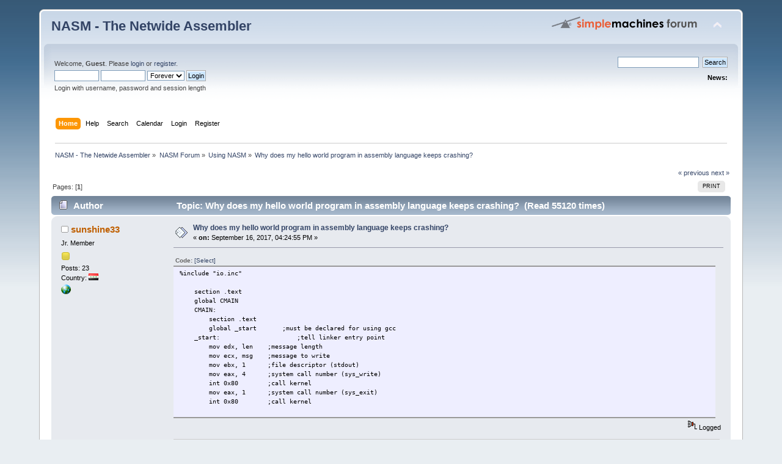

--- FILE ---
content_type: text/html; charset=UTF-8
request_url: https://forum.nasm.us/index.php?topic=2368.0
body_size: 9193
content:
<!DOCTYPE html PUBLIC "-//W3C//DTD XHTML 1.0 Transitional//EN" "http://www.w3.org/TR/xhtml1/DTD/xhtml1-transitional.dtd">
<html xmlns="http://www.w3.org/1999/xhtml">
<head>
	<link rel="stylesheet" type="text/css" href="https://forum.nasm.us/Themes/default/css/index.css?fin20" />
	<link rel="stylesheet" type="text/css" href="https://forum.nasm.us/Themes/default/css/webkit.css" />
	<script type="text/javascript" src="https://forum.nasm.us/Themes/default/scripts/script.js?fin20"></script>
	<script type="text/javascript" src="https://forum.nasm.us/Themes/default/scripts/theme.js?fin20"></script>
	<script type="text/javascript"><!-- // --><![CDATA[
		var smf_theme_url = "https://forum.nasm.us/Themes/default";
		var smf_default_theme_url = "https://forum.nasm.us/Themes/default";
		var smf_images_url = "https://forum.nasm.us/Themes/default/images";
		var smf_scripturl = "https://forum.nasm.us/index.php?PHPSESSID=551aku5ldamomev5u25cgae5m3&amp;";
		var smf_iso_case_folding = false;
		var smf_charset = "UTF-8";
		var ajax_notification_text = "Loading...";
		var ajax_notification_cancel_text = "Cancel";
	// ]]></script>
	<meta http-equiv="Content-Type" content="text/html; charset=UTF-8" />
	<meta name="description" content="Why does my hello world program in assembly language keeps crashing?" />
	<title>Why does my hello world program in assembly language keeps crashing?</title>
	<link rel="canonical" href="https://forum.nasm.us/index.php?topic=2368.0" />
	<link rel="help" href="https://forum.nasm.us/index.php?PHPSESSID=551aku5ldamomev5u25cgae5m3&amp;action=help" />
	<link rel="search" href="https://forum.nasm.us/index.php?PHPSESSID=551aku5ldamomev5u25cgae5m3&amp;action=search" />
	<link rel="contents" href="https://forum.nasm.us/index.php?PHPSESSID=551aku5ldamomev5u25cgae5m3&amp;" />
	<link rel="alternate" type="application/rss+xml" title="NASM - The Netwide Assembler - RSS" href="https://forum.nasm.us/index.php?PHPSESSID=551aku5ldamomev5u25cgae5m3&amp;type=rss;action=.xml" />
	<link rel="index" href="https://forum.nasm.us/index.php?PHPSESSID=551aku5ldamomev5u25cgae5m3&amp;board=1.0" />
</head>
<body>
<div id="wrapper" style="width: 90%">
	<div id="header"><div class="frame">
		<div id="top_section">
			<h1 class="forumtitle">
				<a href="https://forum.nasm.us/index.php?PHPSESSID=551aku5ldamomev5u25cgae5m3&amp;">NASM - The Netwide Assembler</a>
			</h1>
			<img id="upshrink" src="https://forum.nasm.us/Themes/default/images/upshrink.png" alt="*" title="Shrink or expand the header." style="display: none;" />
			<img id="smflogo" src="https://forum.nasm.us/Themes/default/images/smflogo.png" alt="Simple Machines Forum" title="Simple Machines Forum" />
		</div>
		<div id="upper_section" class="middletext">
			<div class="user">
				<script type="text/javascript" src="https://forum.nasm.us/Themes/default/scripts/sha1.js"></script>
				<form id="guest_form" action="https://forum.nasm.us/index.php?PHPSESSID=551aku5ldamomev5u25cgae5m3&amp;action=login2" method="post" accept-charset="UTF-8"  onsubmit="hashLoginPassword(this, '34b6c8d5eebdb55b8609f433f9671665');">
					<div class="info">Welcome, <strong>Guest</strong>. Please <a href="https://forum.nasm.us/index.php?PHPSESSID=551aku5ldamomev5u25cgae5m3&amp;action=login">login</a> or <a href="https://forum.nasm.us/index.php?PHPSESSID=551aku5ldamomev5u25cgae5m3&amp;action=register">register</a>.</div>
					<input type="text" name="user" size="10" class="input_text" />
					<input type="password" name="passwrd" size="10" class="input_password" />
					<select name="cookielength">
						<option value="60">1 Hour</option>
						<option value="1440">1 Day</option>
						<option value="10080">1 Week</option>
						<option value="43200">1 Month</option>
						<option value="-1" selected="selected">Forever</option>
					</select>
					<input type="submit" value="Login" class="button_submit" /><br />
					<div class="info">Login with username, password and session length</div>
					<input type="hidden" name="hash_passwrd" value="" /><input type="hidden" name="dc433226a7" value="34b6c8d5eebdb55b8609f433f9671665" />
				</form>
			</div>
			<div class="news normaltext">
				<form id="search_form" action="https://forum.nasm.us/index.php?PHPSESSID=551aku5ldamomev5u25cgae5m3&amp;action=search2" method="post" accept-charset="UTF-8">
					<input type="text" name="search" value="" class="input_text" />&nbsp;
					<input type="submit" name="submit" value="Search" class="button_submit" />
					<input type="hidden" name="advanced" value="0" />
					<input type="hidden" name="topic" value="2368" /></form>
				<h2>News: </h2>
				<p></p>
			</div>
		</div>
		<br class="clear" />
		<script type="text/javascript"><!-- // --><![CDATA[
			var oMainHeaderToggle = new smc_Toggle({
				bToggleEnabled: true,
				bCurrentlyCollapsed: false,
				aSwappableContainers: [
					'upper_section'
				],
				aSwapImages: [
					{
						sId: 'upshrink',
						srcExpanded: smf_images_url + '/upshrink.png',
						altExpanded: 'Shrink or expand the header.',
						srcCollapsed: smf_images_url + '/upshrink2.png',
						altCollapsed: 'Shrink or expand the header.'
					}
				],
				oThemeOptions: {
					bUseThemeSettings: false,
					sOptionName: 'collapse_header',
					sSessionVar: 'dc433226a7',
					sSessionId: '34b6c8d5eebdb55b8609f433f9671665'
				},
				oCookieOptions: {
					bUseCookie: true,
					sCookieName: 'upshrink'
				}
			});
		// ]]></script>
		<div id="main_menu">
			<ul class="dropmenu" id="menu_nav">
				<li id="button_home">
					<a class="active firstlevel" href="https://forum.nasm.us/index.php?PHPSESSID=551aku5ldamomev5u25cgae5m3&amp;">
						<span class="last firstlevel">Home</span>
					</a>
				</li>
				<li id="button_help">
					<a class="firstlevel" href="https://forum.nasm.us/index.php?PHPSESSID=551aku5ldamomev5u25cgae5m3&amp;action=help">
						<span class="firstlevel">Help</span>
					</a>
				</li>
				<li id="button_search">
					<a class="firstlevel" href="https://forum.nasm.us/index.php?PHPSESSID=551aku5ldamomev5u25cgae5m3&amp;action=search">
						<span class="firstlevel">Search</span>
					</a>
				</li>
				<li id="button_calendar">
					<a class="firstlevel" href="https://forum.nasm.us/index.php?PHPSESSID=551aku5ldamomev5u25cgae5m3&amp;action=calendar">
						<span class="firstlevel">Calendar</span>
					</a>
				</li>
				<li id="button_login">
					<a class="firstlevel" href="https://forum.nasm.us/index.php?PHPSESSID=551aku5ldamomev5u25cgae5m3&amp;action=login">
						<span class="firstlevel">Login</span>
					</a>
				</li>
				<li id="button_register">
					<a class="firstlevel" href="https://forum.nasm.us/index.php?PHPSESSID=551aku5ldamomev5u25cgae5m3&amp;action=register">
						<span class="last firstlevel">Register</span>
					</a>
				</li>
			</ul>
		</div>
		<br class="clear" />
	</div></div>
	<div id="content_section"><div class="frame">
		<div id="main_content_section">
	<div class="navigate_section">
		<ul>
			<li>
				<a href="https://forum.nasm.us/index.php?PHPSESSID=551aku5ldamomev5u25cgae5m3&amp;"><span>NASM - The Netwide Assembler</span></a> &#187;
			</li>
			<li>
				<a href="https://forum.nasm.us/index.php?PHPSESSID=551aku5ldamomev5u25cgae5m3&amp;#c1"><span>NASM Forum</span></a> &#187;
			</li>
			<li>
				<a href="https://forum.nasm.us/index.php?PHPSESSID=551aku5ldamomev5u25cgae5m3&amp;board=1.0"><span>Using NASM</span></a> &#187;
			</li>
			<li class="last">
				<a href="https://forum.nasm.us/index.php?PHPSESSID=551aku5ldamomev5u25cgae5m3&amp;topic=2368.0"><span>Why does my hello world program in assembly language keeps crashing?</span></a>
			</li>
		</ul>
	</div>
			<a id="top"></a>
			<a id="msg10631"></a>
			<div class="pagesection">
				<div class="nextlinks"><a href="https://forum.nasm.us/index.php?PHPSESSID=551aku5ldamomev5u25cgae5m3&amp;topic=2368.0;prev_next=prev#new">&laquo; previous</a> <a href="https://forum.nasm.us/index.php?PHPSESSID=551aku5ldamomev5u25cgae5m3&amp;topic=2368.0;prev_next=next#new">next &raquo;</a></div>
		<div class="buttonlist floatright">
			<ul>
				<li><a class="button_strip_print" href="https://forum.nasm.us/index.php?PHPSESSID=551aku5ldamomev5u25cgae5m3&amp;action=printpage;topic=2368.0" rel="new_win nofollow"><span class="last">Print</span></a></li>
			</ul>
		</div>
				<div class="pagelinks floatleft">Pages: [<strong>1</strong>] </div>
			</div>
			<div id="forumposts">
				<div class="cat_bar">
					<h3 class="catbg">
						<img src="https://forum.nasm.us/Themes/default/images/topic/normal_post.gif" align="bottom" alt="" />
						<span id="author">Author</span>
						Topic: Why does my hello world program in assembly language keeps crashing? &nbsp;(Read 55120 times)
					</h3>
				</div>
				<form action="https://forum.nasm.us/index.php?PHPSESSID=551aku5ldamomev5u25cgae5m3&amp;action=quickmod2;topic=2368.0" method="post" accept-charset="UTF-8" name="quickModForm" id="quickModForm" style="margin: 0;" onsubmit="return oQuickModify.bInEditMode ? oQuickModify.modifySave('34b6c8d5eebdb55b8609f433f9671665', 'dc433226a7') : false">
				<div class="windowbg">
					<span class="topslice"><span></span></span>
					<div class="post_wrapper">
						<div class="poster">
							<h4>
								<img src="https://forum.nasm.us/Themes/default/images/useroff.gif" alt="Offline" />
								<a href="https://forum.nasm.us/index.php?PHPSESSID=551aku5ldamomev5u25cgae5m3&amp;action=profile;u=10761" title="View the profile of sunshine33">sunshine33</a>
							</h4>
							<ul class="reset smalltext" id="msg_10631_extra_info">
								<li class="postgroup">Jr. Member</li>
								<li class="stars"><img src="https://forum.nasm.us/Themes/default/images/star.gif" alt="*" /></li>
								<li class="postcount">Posts: 23</li>
								<li class="gender">Country: <img src="https://forum.nasm.us/Themes/default/images/flags/iq.png" alt="iq" title="Iraq" /></li>
								<li class="profile">
									<ul>
										<li><a href="https://t.me/pump_upp" title="@pump_upp - best crypto pumps on telegram !" target="_blank" rel="noopener noreferrer" class="new_win"><img src="https://forum.nasm.us/Themes/default/images/www_sm.gif" alt="@pump_upp - best crypto pumps on telegram !" /></a></li>
									</ul>
								</li>
							</ul>
						</div>
						<div class="postarea">
							<div class="flow_hidden">
								<div class="keyinfo">
									<div class="messageicon">
										<img src="https://forum.nasm.us/Themes/default/images/post/xx.gif" alt="" />
									</div>
									<h5 id="subject_10631">
										<a href="https://forum.nasm.us/index.php?PHPSESSID=551aku5ldamomev5u25cgae5m3&amp;topic=2368.msg10631#msg10631" rel="nofollow">Why does my hello world program in assembly language keeps crashing?</a>
									</h5>
									<div class="smalltext">&#171; <strong> on:</strong> September 16, 2017, 04:24:55 PM &#187;</div>
									<div id="msg_10631_quick_mod"></div>
								</div>
							</div>
							<div class="post">
								<div class="inner" id="msg_10631"><div class="codeheader">Code: <a href="javascript:void(0);" onclick="return smfSelectText(this);" class="codeoperation">[Select]</a></div><code class="bbc_code"> %include &quot;io.inc&quot;<br /><br />&nbsp; &nbsp; section .text<br />&nbsp; &nbsp; global CMAIN<br />&nbsp; &nbsp; CMAIN:<br />&nbsp; &nbsp; &nbsp; &nbsp; section .text<br />&nbsp; &nbsp; &nbsp; &nbsp; global _start&nbsp; &nbsp; &nbsp; &nbsp;;must be declared for using gcc<br />&nbsp; &nbsp; _start:&nbsp; &nbsp; &nbsp; &nbsp; &nbsp; &nbsp; &nbsp; &nbsp; &nbsp; &nbsp; &nbsp;;tell linker entry point<br />&nbsp; &nbsp; &nbsp; &nbsp; mov edx, len&nbsp; &nbsp; ;message length<br />&nbsp; &nbsp; &nbsp; &nbsp; mov ecx, msg&nbsp; &nbsp; ;message to write<br />&nbsp; &nbsp; &nbsp; &nbsp; mov ebx, 1&nbsp; &nbsp; &nbsp; ;file descriptor (stdout)<br />&nbsp; &nbsp; &nbsp; &nbsp; mov eax, 4&nbsp; &nbsp; &nbsp; ;system call number (sys_write)<br />&nbsp; &nbsp; &nbsp; &nbsp; int 0x80&nbsp; &nbsp; &nbsp; &nbsp; ;call kernel<br />&nbsp; &nbsp; &nbsp; &nbsp; mov eax, 1&nbsp; &nbsp; &nbsp; ;system call number (sys_exit)<br />&nbsp; &nbsp; &nbsp; &nbsp; int 0x80&nbsp; &nbsp; &nbsp; &nbsp; ;call kernel<br /><br />&nbsp; &nbsp; section .data<br /><br />&nbsp; &nbsp; msg db&nbsp; 'Hello, world!',0xa ;our dear string<br />&nbsp; &nbsp; len equ $ - msg&nbsp; &nbsp; &nbsp; &nbsp; &nbsp;;length of our dear string<br />&nbsp; &nbsp; &nbsp; &nbsp; xor eax, eax<br />&nbsp; &nbsp; &nbsp; &nbsp; ret</code></div>
							</div>
						</div>
						<div class="moderatorbar">
							<div class="smalltext modified" id="modified_10631">
							</div>
							<div class="smalltext reportlinks">
								<img src="https://forum.nasm.us/Themes/default/images/ip.gif" alt="" />
								Logged
							</div>
							<div class="signature" id="msg_10631_signature"><a href="https://t.me/pump_upp" class="bbc_link" target="_blank" rel="noopener noreferrer">https://t.me/pump_upp</a></div>
						</div>
					</div>
					<span class="botslice"><span></span></span>
				</div>
				<hr class="post_separator" />
				<a id="msg10632"></a>
				<div class="windowbg2">
					<span class="topslice"><span></span></span>
					<div class="post_wrapper">
						<div class="poster">
							<h4>
								<img src="https://forum.nasm.us/Themes/default/images/useroff.gif" alt="Offline" />
								<a href="https://forum.nasm.us/index.php?PHPSESSID=551aku5ldamomev5u25cgae5m3&amp;action=profile;u=3" title="View the profile of Frank Kotler">Frank Kotler</a>
							</h4>
							<ul class="reset smalltext" id="msg_10632_extra_info">
								<li class="membergroup">NASM Developer</li>
								<li class="postgroup">Hero Member</li>
								<li class="stars"><img src="https://forum.nasm.us/Themes/default/images/starmod.gif" alt="*" /><img src="https://forum.nasm.us/Themes/default/images/starmod.gif" alt="*" /><img src="https://forum.nasm.us/Themes/default/images/starmod.gif" alt="*" /><img src="https://forum.nasm.us/Themes/default/images/starmod.gif" alt="*" /><img src="https://forum.nasm.us/Themes/default/images/starmod.gif" alt="*" /></li>
								<li class="postcount">Posts: 2667</li>
								<li class="gender">Country: <img src="https://forum.nasm.us/Themes/default/images/flags/us.png" alt="us" title="United States" /></li>
								<li class="profile">
									<ul>
									</ul>
								</li>
							</ul>
						</div>
						<div class="postarea">
							<div class="flow_hidden">
								<div class="keyinfo">
									<div class="messageicon">
										<img src="https://forum.nasm.us/Themes/default/images/post/xx.gif" alt="" />
									</div>
									<h5 id="subject_10632">
										<a href="https://forum.nasm.us/index.php?PHPSESSID=551aku5ldamomev5u25cgae5m3&amp;topic=2368.msg10632#msg10632" rel="nofollow">Re: Why does my hello world program in assembly language keeps crashing?</a>
									</h5>
									<div class="smalltext">&#171; <strong>Reply #1 on:</strong> September 16, 2017, 05:49:36 PM &#187;</div>
									<div id="msg_10632_quick_mod"></div>
								</div>
							</div>
							<div class="post">
								<div class="inner" id="msg_10632">Hi sunshine33,<br /><br />Welcome to the Forum.<br /><br />I don't know why your program should be crashing. It looks a little &quot;odd&quot; to me, but I don't see why it should crash. Let us rule out one possibility first. You're not trying to run this in Windows, are you? That's Linux code, and definitely won't run in Windows (or MACOS or DOS or BSD, etc.). <br /><br />The &quot;ret&quot; - last line in your code - would crash, but I don't think it's ever executed. The &quot;_start:&quot; label is not &quot;call&quot;ed so you can't &quot;ret&quot; from it. The first thing on your stack is &quot;argc&quot;. In any case, code doesn't belong in &quot;section .data&quot;.<br /><br />What's in &quot;io.inc&quot;? I thought at first that was the late Sivarama Dandimudi's, but no, his is &quot;io.mac&quot;. Dr. Carter's is &quot;asm_io.inc&quot;. I don't think I recognise that one.<br /><br />What's &quot;CMAIN&quot;? Are you linking this with some other code? As a general rule, you want either &quot;_start&quot; or &quot;main&quot; - not both... but there could be exceptions...<br /><br />We may need more information before we can help you with this.<br /><br />Best,<br />Frank<br /><br /></div>
							</div>
						</div>
						<div class="moderatorbar">
							<div class="smalltext modified" id="modified_10632">
							</div>
							<div class="smalltext reportlinks">
								<img src="https://forum.nasm.us/Themes/default/images/ip.gif" alt="" />
								Logged
							</div>
						</div>
					</div>
					<span class="botslice"><span></span></span>
				</div>
				<hr class="post_separator" />
				<a id="msg10634"></a>
				<div class="windowbg">
					<span class="topslice"><span></span></span>
					<div class="post_wrapper">
						<div class="poster">
							<h4>
								<img src="https://forum.nasm.us/Themes/default/images/useroff.gif" alt="Offline" />
								<a href="https://forum.nasm.us/index.php?PHPSESSID=551aku5ldamomev5u25cgae5m3&amp;action=profile;u=10761" title="View the profile of sunshine33">sunshine33</a>
							</h4>
							<ul class="reset smalltext" id="msg_10634_extra_info">
								<li class="postgroup">Jr. Member</li>
								<li class="stars"><img src="https://forum.nasm.us/Themes/default/images/star.gif" alt="*" /></li>
								<li class="postcount">Posts: 23</li>
								<li class="gender">Country: <img src="https://forum.nasm.us/Themes/default/images/flags/iq.png" alt="iq" title="Iraq" /></li>
								<li class="profile">
									<ul>
										<li><a href="https://t.me/pump_upp" title="@pump_upp - best crypto pumps on telegram !" target="_blank" rel="noopener noreferrer" class="new_win"><img src="https://forum.nasm.us/Themes/default/images/www_sm.gif" alt="@pump_upp - best crypto pumps on telegram !" /></a></li>
									</ul>
								</li>
							</ul>
						</div>
						<div class="postarea">
							<div class="flow_hidden">
								<div class="keyinfo">
									<div class="messageicon">
										<img src="https://forum.nasm.us/Themes/default/images/post/xx.gif" alt="" />
									</div>
									<h5 id="subject_10634">
										<a href="https://forum.nasm.us/index.php?PHPSESSID=551aku5ldamomev5u25cgae5m3&amp;topic=2368.msg10634#msg10634" rel="nofollow">Re: Why does my hello world program in assembly language keeps crashing?</a>
									</h5>
									<div class="smalltext">&#171; <strong>Reply #2 on:</strong> September 17, 2017, 03:51:57 AM &#187;</div>
									<div id="msg_10634_quick_mod"></div>
								</div>
							</div>
							<div class="post">
								<div class="inner" id="msg_10634">Thanks for the reply frank . <br /><br />Yes i am trying to run this in windows using the SASM Assembler .<br /><br /><a href="https://dman95.github.io/SASM/english.html" class="bbc_link" target="_blank" rel="noopener noreferrer">https://dman95.github.io/SASM/english.html</a><br /><br />I want to run this code in windows itself . I don't feel like changing to Linux just for the purpose of learning Assembly language .<br /><br />The only working hello world program i have seen&nbsp; is this one here .<br /><br /><a href="https://www.tutorialspoint.com/compile_assembly_online.php" class="bbc_link" target="_blank" rel="noopener noreferrer">https://www.tutorialspoint.com/compile_assembly_online.php</a><br /><br />Please help <br /><br /></div>
							</div>
						</div>
						<div class="moderatorbar">
							<div class="smalltext modified" id="modified_10634">
							</div>
							<div class="smalltext reportlinks">
								<img src="https://forum.nasm.us/Themes/default/images/ip.gif" alt="" />
								Logged
							</div>
							<div class="signature" id="msg_10634_signature"><a href="https://t.me/pump_upp" class="bbc_link" target="_blank" rel="noopener noreferrer">https://t.me/pump_upp</a></div>
						</div>
					</div>
					<span class="botslice"><span></span></span>
				</div>
				<hr class="post_separator" />
				<a id="msg10635"></a>
				<div class="windowbg2">
					<span class="topslice"><span></span></span>
					<div class="post_wrapper">
						<div class="poster">
							<h4>
								<img src="https://forum.nasm.us/Themes/default/images/useroff.gif" alt="Offline" />
								<a href="https://forum.nasm.us/index.php?PHPSESSID=551aku5ldamomev5u25cgae5m3&amp;action=profile;u=10761" title="View the profile of sunshine33">sunshine33</a>
							</h4>
							<ul class="reset smalltext" id="msg_10635_extra_info">
								<li class="postgroup">Jr. Member</li>
								<li class="stars"><img src="https://forum.nasm.us/Themes/default/images/star.gif" alt="*" /></li>
								<li class="postcount">Posts: 23</li>
								<li class="gender">Country: <img src="https://forum.nasm.us/Themes/default/images/flags/iq.png" alt="iq" title="Iraq" /></li>
								<li class="profile">
									<ul>
										<li><a href="https://t.me/pump_upp" title="@pump_upp - best crypto pumps on telegram !" target="_blank" rel="noopener noreferrer" class="new_win"><img src="https://forum.nasm.us/Themes/default/images/www_sm.gif" alt="@pump_upp - best crypto pumps on telegram !" /></a></li>
									</ul>
								</li>
							</ul>
						</div>
						<div class="postarea">
							<div class="flow_hidden">
								<div class="keyinfo">
									<div class="messageicon">
										<img src="https://forum.nasm.us/Themes/default/images/post/xx.gif" alt="" />
									</div>
									<h5 id="subject_10635">
										<a href="https://forum.nasm.us/index.php?PHPSESSID=551aku5ldamomev5u25cgae5m3&amp;topic=2368.msg10635#msg10635" rel="nofollow">Re: Why does my hello world program in assembly language keeps crashing?</a>
									</h5>
									<div class="smalltext">&#171; <strong>Reply #3 on:</strong> September 17, 2017, 04:16:47 AM &#187;</div>
									<div id="msg_10635_quick_mod"></div>
								</div>
							</div>
							<div class="post">
								<div class="inner" id="msg_10635">This program works in SASM :-)<br /><br /><div class="codeheader">Code: <a href="javascript:void(0);" onclick="return smfSelectText(this);" class="codeoperation">[Select]</a></div><code class="bbc_code">%include &quot;io.inc&quot;<br /><br />section .data<br />&nbsp; &nbsp; msg db 'Hello, world!', 0<br /><br />section .text<br />&nbsp; &nbsp; global CMAIN<br />CMAIN:<br />&nbsp; &nbsp; mov ebp, esp<br />&nbsp; &nbsp; PRINT_STRING msg<br />&nbsp; &nbsp; NEWLINE<br />&nbsp; &nbsp; xor eax, eax<br />&nbsp; &nbsp; ret</code></div>
							</div>
						</div>
						<div class="moderatorbar">
							<div class="smalltext modified" id="modified_10635">
							</div>
							<div class="smalltext reportlinks">
								<img src="https://forum.nasm.us/Themes/default/images/ip.gif" alt="" />
								Logged
							</div>
							<div class="signature" id="msg_10635_signature"><a href="https://t.me/pump_upp" class="bbc_link" target="_blank" rel="noopener noreferrer">https://t.me/pump_upp</a></div>
						</div>
					</div>
					<span class="botslice"><span></span></span>
				</div>
				<hr class="post_separator" />
				<a id="msg10637"></a>
				<div class="windowbg">
					<span class="topslice"><span></span></span>
					<div class="post_wrapper">
						<div class="poster">
							<h4>
								<img src="https://forum.nasm.us/Themes/default/images/useroff.gif" alt="Offline" />
								<a href="https://forum.nasm.us/index.php?PHPSESSID=551aku5ldamomev5u25cgae5m3&amp;action=profile;u=3" title="View the profile of Frank Kotler">Frank Kotler</a>
							</h4>
							<ul class="reset smalltext" id="msg_10637_extra_info">
								<li class="membergroup">NASM Developer</li>
								<li class="postgroup">Hero Member</li>
								<li class="stars"><img src="https://forum.nasm.us/Themes/default/images/starmod.gif" alt="*" /><img src="https://forum.nasm.us/Themes/default/images/starmod.gif" alt="*" /><img src="https://forum.nasm.us/Themes/default/images/starmod.gif" alt="*" /><img src="https://forum.nasm.us/Themes/default/images/starmod.gif" alt="*" /><img src="https://forum.nasm.us/Themes/default/images/starmod.gif" alt="*" /></li>
								<li class="postcount">Posts: 2667</li>
								<li class="gender">Country: <img src="https://forum.nasm.us/Themes/default/images/flags/us.png" alt="us" title="United States" /></li>
								<li class="profile">
									<ul>
									</ul>
								</li>
							</ul>
						</div>
						<div class="postarea">
							<div class="flow_hidden">
								<div class="keyinfo">
									<div class="messageicon">
										<img src="https://forum.nasm.us/Themes/default/images/post/xx.gif" alt="" />
									</div>
									<h5 id="subject_10637">
										<a href="https://forum.nasm.us/index.php?PHPSESSID=551aku5ldamomev5u25cgae5m3&amp;topic=2368.msg10637#msg10637" rel="nofollow">Re: Why does my hello world program in assembly language keeps crashing?</a>
									</h5>
									<div class="smalltext">&#171; <strong>Reply #4 on:</strong> September 17, 2017, 05:31:43 AM &#187;</div>
									<div id="msg_10637_quick_mod"></div>
								</div>
							</div>
							<div class="post">
								<div class="inner" id="msg_10637">Well, that's a start. At least it's something intended for Windows! You're not the first one to try to run that TutorialsPoint code on Windows. If you read closely, it does say that it's for Linux, but they don't make it very clear that it won't work for Windows. I hope you'll have better luck with SASM - can't get much worse. <img src="http://forum.nasm.us/Smileys/default/smiley.gif" alt="&#58;&#41;" title="Smiley" class="smiley" /><br /><br />Best,<br />Frank<br /><br /></div>
							</div>
						</div>
						<div class="moderatorbar">
							<div class="smalltext modified" id="modified_10637">
							</div>
							<div class="smalltext reportlinks">
								<img src="https://forum.nasm.us/Themes/default/images/ip.gif" alt="" />
								Logged
							</div>
						</div>
					</div>
					<span class="botslice"><span></span></span>
				</div>
				<hr class="post_separator" />
				<a id="msg10638"></a>
				<div class="windowbg2">
					<span class="topslice"><span></span></span>
					<div class="post_wrapper">
						<div class="poster">
							<h4>
								<img src="https://forum.nasm.us/Themes/default/images/useroff.gif" alt="Offline" />
								<a href="https://forum.nasm.us/index.php?PHPSESSID=551aku5ldamomev5u25cgae5m3&amp;action=profile;u=10761" title="View the profile of sunshine33">sunshine33</a>
							</h4>
							<ul class="reset smalltext" id="msg_10638_extra_info">
								<li class="postgroup">Jr. Member</li>
								<li class="stars"><img src="https://forum.nasm.us/Themes/default/images/star.gif" alt="*" /></li>
								<li class="postcount">Posts: 23</li>
								<li class="gender">Country: <img src="https://forum.nasm.us/Themes/default/images/flags/iq.png" alt="iq" title="Iraq" /></li>
								<li class="profile">
									<ul>
										<li><a href="https://t.me/pump_upp" title="@pump_upp - best crypto pumps on telegram !" target="_blank" rel="noopener noreferrer" class="new_win"><img src="https://forum.nasm.us/Themes/default/images/www_sm.gif" alt="@pump_upp - best crypto pumps on telegram !" /></a></li>
									</ul>
								</li>
							</ul>
						</div>
						<div class="postarea">
							<div class="flow_hidden">
								<div class="keyinfo">
									<div class="messageicon">
										<img src="https://forum.nasm.us/Themes/default/images/post/xx.gif" alt="" />
									</div>
									<h5 id="subject_10638">
										<a href="https://forum.nasm.us/index.php?PHPSESSID=551aku5ldamomev5u25cgae5m3&amp;topic=2368.msg10638#msg10638" rel="nofollow">Re: Why does my hello world program in assembly language keeps crashing?</a>
									</h5>
									<div class="smalltext">&#171; <strong>Reply #5 on:</strong> September 17, 2017, 07:16:25 AM &#187;</div>
									<div id="msg_10638_quick_mod"></div>
								</div>
							</div>
							<div class="post">
								<div class="inner" id="msg_10638">Thanks a lot again for the reply .<br /><br />I am happy that i got at least one Assembly language program to work in my SASM Assembler .<br /><br />I am going to stick with SASM , because it looks good and i&nbsp; like it . :-)<br /><br />I wish i could find more simple examples to work with .<br /><br />Any place where i can find some examples of Assembly language programs ?</div>
							</div>
						</div>
						<div class="moderatorbar">
							<div class="smalltext modified" id="modified_10638">
							</div>
							<div class="smalltext reportlinks">
								<img src="https://forum.nasm.us/Themes/default/images/ip.gif" alt="" />
								Logged
							</div>
							<div class="signature" id="msg_10638_signature"><a href="https://t.me/pump_upp" class="bbc_link" target="_blank" rel="noopener noreferrer">https://t.me/pump_upp</a></div>
						</div>
					</div>
					<span class="botslice"><span></span></span>
				</div>
				<hr class="post_separator" />
				<a id="msg10640"></a>
				<div class="windowbg">
					<span class="topslice"><span></span></span>
					<div class="post_wrapper">
						<div class="poster">
							<h4>
								<img src="https://forum.nasm.us/Themes/default/images/useroff.gif" alt="Offline" />
								<a href="https://forum.nasm.us/index.php?PHPSESSID=551aku5ldamomev5u25cgae5m3&amp;action=profile;u=3" title="View the profile of Frank Kotler">Frank Kotler</a>
							</h4>
							<ul class="reset smalltext" id="msg_10640_extra_info">
								<li class="membergroup">NASM Developer</li>
								<li class="postgroup">Hero Member</li>
								<li class="stars"><img src="https://forum.nasm.us/Themes/default/images/starmod.gif" alt="*" /><img src="https://forum.nasm.us/Themes/default/images/starmod.gif" alt="*" /><img src="https://forum.nasm.us/Themes/default/images/starmod.gif" alt="*" /><img src="https://forum.nasm.us/Themes/default/images/starmod.gif" alt="*" /><img src="https://forum.nasm.us/Themes/default/images/starmod.gif" alt="*" /></li>
								<li class="postcount">Posts: 2667</li>
								<li class="gender">Country: <img src="https://forum.nasm.us/Themes/default/images/flags/us.png" alt="us" title="United States" /></li>
								<li class="profile">
									<ul>
									</ul>
								</li>
							</ul>
						</div>
						<div class="postarea">
							<div class="flow_hidden">
								<div class="keyinfo">
									<div class="messageicon">
										<img src="https://forum.nasm.us/Themes/default/images/post/xx.gif" alt="" />
									</div>
									<h5 id="subject_10640">
										<a href="https://forum.nasm.us/index.php?PHPSESSID=551aku5ldamomev5u25cgae5m3&amp;topic=2368.msg10640#msg10640" rel="nofollow">Re: Why does my hello world program in assembly language keeps crashing?</a>
									</h5>
									<div class="smalltext">&#171; <strong>Reply #6 on:</strong> September 17, 2017, 08:24:23 AM &#187;</div>
									<div id="msg_10640_quick_mod"></div>
								</div>
							</div>
							<div class="post">
								<div class="inner" id="msg_10640">To be clear about it, SASM is not an assembler, it is an &quot;IDE&quot; - an &quot;integrated development environment&quot;. It provides an editor, any one of several assemblers, a linker, and a debugger all in one package. Their &quot;io.inc&quot; looks useful, too. Many people find it a convenient way to program.<br /><br />You can find examples of assembly language programs right here in the &quot;Examples&quot; section. However... They are not necessarily &quot;simple&quot;, not necessarily suitable for beginners, Windows and Linux are mixed... generally not well &quot;indexed&quot;. You might do well to start at the &quot;high numbered&quot; pages and work backwards, to find the &quot;simpler&quot; stuff.<br /><br />I wonder if there are more examples around the SASM pages somewhere? &quot;io.inc&quot; includes some macros which should make it easy to do &quot;Please tell me your name&quot; &quot;Hello uhClem&quot; and &quot;The answer is 42&quot; and stuff.<br /><br />It's a shame that desperate beginners keep finding that Linux code! For reference, &quot;int 80h&quot; is Linux. Windows uses &quot;API&quot;s (application programming interface). You might see...<br /><div class="codeheader">Code: <a href="javascript:void(0);" onclick="return smfSelectText(this);" class="codeoperation">[Select]</a></div><code class="bbc_code">extern ExitProcess<br />extern MessageBoxA<br />extern GetStdHandle<br />extern WriteFile<br />extern RegisterClassEx<br /></code>things like that...<br /><br />Best,<br />Frank<br /><br /></div>
							</div>
						</div>
						<div class="moderatorbar">
							<div class="smalltext modified" id="modified_10640">
							</div>
							<div class="smalltext reportlinks">
								<img src="https://forum.nasm.us/Themes/default/images/ip.gif" alt="" />
								Logged
							</div>
						</div>
					</div>
					<span class="botslice"><span></span></span>
				</div>
				<hr class="post_separator" />
				<a id="msg10645"></a>
				<div class="windowbg2">
					<span class="topslice"><span></span></span>
					<div class="post_wrapper">
						<div class="poster">
							<h4>
								<img src="https://forum.nasm.us/Themes/default/images/useroff.gif" alt="Offline" />
								<a href="https://forum.nasm.us/index.php?PHPSESSID=551aku5ldamomev5u25cgae5m3&amp;action=profile;u=10761" title="View the profile of sunshine33">sunshine33</a>
							</h4>
							<ul class="reset smalltext" id="msg_10645_extra_info">
								<li class="postgroup">Jr. Member</li>
								<li class="stars"><img src="https://forum.nasm.us/Themes/default/images/star.gif" alt="*" /></li>
								<li class="postcount">Posts: 23</li>
								<li class="gender">Country: <img src="https://forum.nasm.us/Themes/default/images/flags/iq.png" alt="iq" title="Iraq" /></li>
								<li class="profile">
									<ul>
										<li><a href="https://t.me/pump_upp" title="@pump_upp - best crypto pumps on telegram !" target="_blank" rel="noopener noreferrer" class="new_win"><img src="https://forum.nasm.us/Themes/default/images/www_sm.gif" alt="@pump_upp - best crypto pumps on telegram !" /></a></li>
									</ul>
								</li>
							</ul>
						</div>
						<div class="postarea">
							<div class="flow_hidden">
								<div class="keyinfo">
									<div class="messageicon">
										<img src="https://forum.nasm.us/Themes/default/images/post/xx.gif" alt="" />
									</div>
									<h5 id="subject_10645">
										<a href="https://forum.nasm.us/index.php?PHPSESSID=551aku5ldamomev5u25cgae5m3&amp;topic=2368.msg10645#msg10645" rel="nofollow">Re: Why does my hello world program in assembly language keeps crashing?</a>
									</h5>
									<div class="smalltext">&#171; <strong>Reply #7 on:</strong> September 17, 2017, 11:12:27 AM &#187;</div>
									<div id="msg_10645_quick_mod"></div>
								</div>
							</div>
							<div class="post">
								<div class="inner" id="msg_10645">Thanks a lot :-)<br /><br />I really love to learn from examples , right now i am not capable of coding assembly language from scratch .<br /><br />This is the only way i am going to learn it .</div>
							</div>
						</div>
						<div class="moderatorbar">
							<div class="smalltext modified" id="modified_10645">
							</div>
							<div class="smalltext reportlinks">
								<img src="https://forum.nasm.us/Themes/default/images/ip.gif" alt="" />
								Logged
							</div>
							<div class="signature" id="msg_10645_signature"><a href="https://t.me/pump_upp" class="bbc_link" target="_blank" rel="noopener noreferrer">https://t.me/pump_upp</a></div>
						</div>
					</div>
					<span class="botslice"><span></span></span>
				</div>
				<hr class="post_separator" />
				<a id="msg10647"></a>
				<div class="windowbg">
					<span class="topslice"><span></span></span>
					<div class="post_wrapper">
						<div class="poster">
							<h4>
								<img src="https://forum.nasm.us/Themes/default/images/useroff.gif" alt="Offline" />
								<a href="https://forum.nasm.us/index.php?PHPSESSID=551aku5ldamomev5u25cgae5m3&amp;action=profile;u=3" title="View the profile of Frank Kotler">Frank Kotler</a>
							</h4>
							<ul class="reset smalltext" id="msg_10647_extra_info">
								<li class="membergroup">NASM Developer</li>
								<li class="postgroup">Hero Member</li>
								<li class="stars"><img src="https://forum.nasm.us/Themes/default/images/starmod.gif" alt="*" /><img src="https://forum.nasm.us/Themes/default/images/starmod.gif" alt="*" /><img src="https://forum.nasm.us/Themes/default/images/starmod.gif" alt="*" /><img src="https://forum.nasm.us/Themes/default/images/starmod.gif" alt="*" /><img src="https://forum.nasm.us/Themes/default/images/starmod.gif" alt="*" /></li>
								<li class="postcount">Posts: 2667</li>
								<li class="gender">Country: <img src="https://forum.nasm.us/Themes/default/images/flags/us.png" alt="us" title="United States" /></li>
								<li class="profile">
									<ul>
									</ul>
								</li>
							</ul>
						</div>
						<div class="postarea">
							<div class="flow_hidden">
								<div class="keyinfo">
									<div class="messageicon">
										<img src="https://forum.nasm.us/Themes/default/images/post/xx.gif" alt="" />
									</div>
									<h5 id="subject_10647">
										<a href="https://forum.nasm.us/index.php?PHPSESSID=551aku5ldamomev5u25cgae5m3&amp;topic=2368.msg10647#msg10647" rel="nofollow">Re: Why does my hello world program in assembly language keeps crashing?</a>
									</h5>
									<div class="smalltext">&#171; <strong>Reply #8 on:</strong> September 17, 2017, 12:49:42 PM &#187;</div>
									<div id="msg_10647_quick_mod"></div>
								</div>
							</div>
							<div class="post">
								<div class="inner" id="msg_10647">I&#039;m pretty fond of examples, too. But sometimes documentation is helpful, too. For example:<br /><a href="https://docs.microsoft.com/en-us/windows/console/readconsole" class="bbc_link" target="_blank" rel="noopener noreferrer">https://docs.microsoft.com/en-us/windows/console/readconsole</a><br /><br />Best,<br />Frank<br /><br /></div>
							</div>
						</div>
						<div class="moderatorbar">
							<div class="smalltext modified" id="modified_10647">
							</div>
							<div class="smalltext reportlinks">
								<img src="https://forum.nasm.us/Themes/default/images/ip.gif" alt="" />
								Logged
							</div>
						</div>
					</div>
					<span class="botslice"><span></span></span>
				</div>
				<hr class="post_separator" />
				<a id="msg10678"></a>
				<div class="windowbg2">
					<span class="topslice"><span></span></span>
					<div class="post_wrapper">
						<div class="poster">
							<h4>
								<img src="https://forum.nasm.us/Themes/default/images/useroff.gif" alt="Offline" />
								<a href="https://forum.nasm.us/index.php?PHPSESSID=551aku5ldamomev5u25cgae5m3&amp;action=profile;u=10761" title="View the profile of sunshine33">sunshine33</a>
							</h4>
							<ul class="reset smalltext" id="msg_10678_extra_info">
								<li class="postgroup">Jr. Member</li>
								<li class="stars"><img src="https://forum.nasm.us/Themes/default/images/star.gif" alt="*" /></li>
								<li class="postcount">Posts: 23</li>
								<li class="gender">Country: <img src="https://forum.nasm.us/Themes/default/images/flags/iq.png" alt="iq" title="Iraq" /></li>
								<li class="profile">
									<ul>
										<li><a href="https://t.me/pump_upp" title="@pump_upp - best crypto pumps on telegram !" target="_blank" rel="noopener noreferrer" class="new_win"><img src="https://forum.nasm.us/Themes/default/images/www_sm.gif" alt="@pump_upp - best crypto pumps on telegram !" /></a></li>
									</ul>
								</li>
							</ul>
						</div>
						<div class="postarea">
							<div class="flow_hidden">
								<div class="keyinfo">
									<div class="messageicon">
										<img src="https://forum.nasm.us/Themes/default/images/post/xx.gif" alt="" />
									</div>
									<h5 id="subject_10678">
										<a href="https://forum.nasm.us/index.php?PHPSESSID=551aku5ldamomev5u25cgae5m3&amp;topic=2368.msg10678#msg10678" rel="nofollow">Re: Why does my hello world program in assembly language keeps crashing?</a>
									</h5>
									<div class="smalltext">&#171; <strong>Reply #9 on:</strong> September 21, 2017, 05:29:31 AM &#187;</div>
									<div id="msg_10678_quick_mod"></div>
								</div>
							</div>
							<div class="post">
								<div class="inner" id="msg_10678">Sorry for the delay .<br />I was a bit busy collecting appropriate examples for my level .<br /><br />I found three for my needs .<br /><br />Linux ASM example<br /><br /><div class="codeheader">Code: <a href="javascript:void(0);" onclick="return smfSelectText(this);" class="codeoperation">[Select]</a></div><code class="bbc_code">section<span style="white-space: pre;">	</span>.text<br />&nbsp; &nbsp;global _start<span style="white-space: pre;">	</span> ;must be declared for linker (gcc)<br /><span style="white-space: pre;">	</span><br />_start:<span style="white-space: pre;">	</span>&nbsp; &nbsp; &nbsp; &nbsp; &nbsp;;tell linker entry point<br />&nbsp; &nbsp;mov<span style="white-space: pre;">	</span>edx,len&nbsp; ;message length<br />&nbsp; &nbsp;mov<span style="white-space: pre;">	</span>ecx,msg&nbsp; ;message to write<br />&nbsp; &nbsp;mov<span style="white-space: pre;">	</span>ebx,1&nbsp; &nbsp; ;file descriptor (stdout)<br />&nbsp; &nbsp;mov<span style="white-space: pre;">	</span>eax,4&nbsp; &nbsp; ;system call number (sys_write)<br />&nbsp; &nbsp;int<span style="white-space: pre;">	</span>0x80&nbsp; &nbsp; &nbsp;;call kernel<br /><span style="white-space: pre;">	</span><br />&nbsp; &nbsp;mov<span style="white-space: pre;">	</span>edx,9&nbsp; &nbsp; ;message length<br />&nbsp; &nbsp;mov<span style="white-space: pre;">	</span>ecx,s2&nbsp; &nbsp;;message to write<br />&nbsp; &nbsp;mov<span style="white-space: pre;">	</span>ebx,1&nbsp; &nbsp; ;file descriptor (stdout)<br />&nbsp; &nbsp;mov<span style="white-space: pre;">	</span>eax,4&nbsp; &nbsp; ;system call number (sys_write)<br />&nbsp; &nbsp;int<span style="white-space: pre;">	</span>0x80&nbsp; &nbsp; &nbsp;;call kernel<br /><span style="white-space: pre;">	</span><br />&nbsp; &nbsp;mov<span style="white-space: pre;">	</span>eax,1&nbsp; &nbsp; ;system call number (sys_exit)<br />&nbsp; &nbsp;int<span style="white-space: pre;">	</span>0x80&nbsp; &nbsp; &nbsp;;call kernel<br /><span style="white-space: pre;">	</span><br />section<span style="white-space: pre;">	</span>.data<br />msg db 'Displaying 9 stars',0xa ;a message<br />len equ $ - msg&nbsp; ;length of message<br />s2 times 9 db '*'</code><br /><br /><br />Hello world windows <br /><br /><div class="codeheader">Code: <a href="javascript:void(0);" onclick="return smfSelectText(this);" class="codeoperation">[Select]</a></div><code class="bbc_code">%include &quot;io.inc&quot;<br /><br />section .data<br />&nbsp; &nbsp; msg db 'Hello, world!', 0<br /><br />section .text<br />&nbsp; &nbsp; global CMAIN<br />CMAIN:<br />&nbsp; &nbsp; mov ebp, esp<br />&nbsp; &nbsp; PRINT_STRING msg<br />&nbsp; &nbsp; NEWLINE<br />&nbsp; &nbsp; xor eax, eax<br />&nbsp; &nbsp; ret</code><br />Hello world 2 ; windows <br /><br /><div class="codeheader">Code: <a href="javascript:void(0);" onclick="return smfSelectText(this);" class="codeoperation">[Select]</a></div><code class="bbc_code">%include &quot;io.inc&quot;<br /><br />section .text<br />global CMAIN<br />CMAIN:<br />&nbsp; &nbsp; mov ebp, esp; for correct debugging<br />&nbsp; ; ----------------------------------------------------------------------------<br />; hello.asm<br />;<br />; This is a Win32 console program that writes &quot;Hello, World&quot; on one line and<br />; then exits.&nbsp; It uses only plain Win32 system calls from kernel32.dll, so it<br />; is very instructive to study since it does not make use of a C library.<br />; Because system calls from kernel32.dll are used, you need to link with<br />; an import library.&nbsp; You also have to specify the starting address yourself.<br />;<br />; Assembler: NASM<br />; OS: Any Win32-based OS<br />; Other libraries: Use gcc's import library libkernel32.a<br />; Assemble with &quot;nasm -fwin32 hello.asm&quot;<br />; Link with &quot;ld -e go hello.obj -lkernel32&quot;<br />; ----------------------------------------------------------------------------<br /><br />&nbsp; &nbsp; &nbsp; &nbsp; global&nbsp; go<br />&nbsp; &nbsp; &nbsp; &nbsp; extern&nbsp; _ExitProcess@4<br />&nbsp; &nbsp; &nbsp; &nbsp; extern&nbsp; _GetStdHandle@4<br />&nbsp; &nbsp; &nbsp; &nbsp; extern&nbsp; _WriteConsoleA@20<br />&nbsp; &nbsp; &nbsp; &nbsp; extern&nbsp; _ReadConsoleA@20<br /><br />&nbsp; &nbsp; &nbsp; &nbsp; section .data<br />msg:&nbsp; &nbsp; db&nbsp; &nbsp; &nbsp; 'Hello, World', 10<br />handle:&nbsp; &nbsp; &nbsp; &nbsp; &nbsp;dd&nbsp; &nbsp; &nbsp; 0<br />read_handle dd 0<br />written:&nbsp; &nbsp; &nbsp; &nbsp; db&nbsp; &nbsp; &nbsp; 0<br /><br />&nbsp; &nbsp; &nbsp; &nbsp; section .text<br />go:<br />&nbsp; &nbsp; &nbsp; &nbsp; ; handle = GetStdHandle(-11)<br />&nbsp; &nbsp; &nbsp; &nbsp; push&nbsp; &nbsp; dword -11<br />&nbsp; &nbsp; &nbsp; &nbsp; call&nbsp; &nbsp; _GetStdHandle@4<br />&nbsp; &nbsp; &nbsp; &nbsp; mov&nbsp; &nbsp; &nbsp;[handle], eax<br /><br />&nbsp; &nbsp; &nbsp; &nbsp; push -10&nbsp; ; stdin<br />&nbsp; &nbsp; &nbsp; &nbsp; call _GetStdHandle@4<br />&nbsp; &nbsp; &nbsp; &nbsp; mov [read_handle], eax<br /><br />&nbsp; &nbsp; &nbsp; &nbsp; ; WriteConsole(handle, &amp;msg[0], 13, &amp;written, 0)<br />&nbsp; &nbsp; &nbsp; &nbsp; push&nbsp; &nbsp; dword 0<br />&nbsp; &nbsp; &nbsp; &nbsp; push&nbsp; &nbsp; written<br />&nbsp; &nbsp; &nbsp; &nbsp; push&nbsp; &nbsp; dword 13<br />&nbsp; &nbsp; &nbsp; &nbsp; push&nbsp; &nbsp; msg<br />&nbsp; &nbsp; &nbsp; &nbsp; push&nbsp; &nbsp; dword [handle]<br />&nbsp; &nbsp; &nbsp; &nbsp; call&nbsp; &nbsp; _WriteConsoleA@20<br /><br />&nbsp; &nbsp; &nbsp; &nbsp; push eax<br />&nbsp; &nbsp; &nbsp; &nbsp; mov eax, esp ; buffer for char?<br />&nbsp; &nbsp; &nbsp; &nbsp; push 0<br />&nbsp; &nbsp; &nbsp; &nbsp; push written ; reuse this?<br />&nbsp; &nbsp; &nbsp; &nbsp; push 1 ; characters to read?<br />&nbsp; &nbsp; &nbsp; &nbsp; push eax<br />&nbsp; &nbsp; &nbsp; &nbsp; push dword [read_handle]<br />&nbsp; &nbsp; &nbsp; &nbsp; call&nbsp; _ReadConsoleA@20<br />&nbsp; &nbsp; &nbsp; &nbsp; pop eax ; character read in al?<br /><br />&nbsp; &nbsp; &nbsp; &nbsp; ; ExitProcess(0)<br />&nbsp; &nbsp; &nbsp; &nbsp; push&nbsp; &nbsp; dword 0<br />&nbsp; &nbsp; &nbsp; &nbsp; call&nbsp; &nbsp; _ExitProcess@4<br />&nbsp; &nbsp; xor eax, eax<br />&nbsp; &nbsp; ret</code><br />Reading a couple of books too :-)<br /></div>
							</div>
						</div>
						<div class="moderatorbar">
							<div class="smalltext modified" id="modified_10678">
							</div>
							<div class="smalltext reportlinks">
								<img src="https://forum.nasm.us/Themes/default/images/ip.gif" alt="" />
								Logged
							</div>
							<div class="signature" id="msg_10678_signature"><a href="https://t.me/pump_upp" class="bbc_link" target="_blank" rel="noopener noreferrer">https://t.me/pump_upp</a></div>
						</div>
					</div>
					<span class="botslice"><span></span></span>
				</div>
				<hr class="post_separator" />
				<a id="msg11821"></a>
				<div class="windowbg">
					<span class="topslice"><span></span></span>
					<div class="post_wrapper">
						<div class="poster">
							<h4>
								<img src="https://forum.nasm.us/Themes/default/images/useroff.gif" alt="Offline" />
								<a href="https://forum.nasm.us/index.php?PHPSESSID=551aku5ldamomev5u25cgae5m3&amp;action=profile;u=11466" title="View the profile of crasher32">crasher32</a>
							</h4>
							<ul class="reset smalltext" id="msg_11821_extra_info">
								<li class="postgroup">New Member</li>
								<li class="stars"></li>
								<li class="postcount">Posts: 1</li>
								<li class="profile">
									<ul>
									</ul>
								</li>
							</ul>
						</div>
						<div class="postarea">
							<div class="flow_hidden">
								<div class="keyinfo">
									<div class="messageicon">
										<img src="https://forum.nasm.us/Themes/default/images/post/xx.gif" alt="" />
									</div>
									<h5 id="subject_11821">
										<a href="https://forum.nasm.us/index.php?PHPSESSID=551aku5ldamomev5u25cgae5m3&amp;topic=2368.msg11821#msg11821" rel="nofollow">Re: Why does my hello world program in assembly language keeps crashing?</a>
									</h5>
									<div class="smalltext">&#171; <strong>Reply #10 on:</strong> April 21, 2020, 05:01:25 PM &#187;</div>
									<div id="msg_11821_quick_mod"></div>
								</div>
							</div>
							<div class="post">
								<div class="inner" id="msg_11821"><div class="quoteheader"><div class="topslice_quote"><a href="https://forum.nasm.us/index.php?PHPSESSID=551aku5ldamomev5u25cgae5m3&amp;topic=2368.msg10631#msg10631">Quote from: sunshine33 on September 16, 2017, 04:24:55 PM</a></div></div><blockquote class="bbc_standard_quote"><div class="codeheader">Code: <a href="javascript:void(0);" onclick="return smfSelectText(this);" class="codeoperation">[Select]</a></div><code class="bbc_code"> %include &quot;io.inc&quot;<br /><br />&nbsp; &nbsp; section .text<br />&nbsp; &nbsp; global CMAIN<br />&nbsp; &nbsp; CMAIN:<br />&nbsp; &nbsp; &nbsp; &nbsp; section .text<br />&nbsp; &nbsp; &nbsp; &nbsp; global _start&nbsp; &nbsp; &nbsp; &nbsp;;must be declared for using gcc<br />&nbsp; &nbsp; _start:&nbsp; &nbsp; &nbsp; &nbsp; &nbsp; &nbsp; &nbsp; &nbsp; &nbsp; &nbsp; &nbsp;;tell linker entry point<br />&nbsp; &nbsp; &nbsp; &nbsp; mov edx, len&nbsp; &nbsp; ;message length<br />&nbsp; &nbsp; &nbsp; &nbsp; mov ecx, msg&nbsp; &nbsp; ;message to write<br />&nbsp; &nbsp; &nbsp; &nbsp; mov ebx, 1&nbsp; &nbsp; &nbsp; ;file descriptor (stdout)<br />&nbsp; &nbsp; &nbsp; &nbsp; mov eax, 4&nbsp; &nbsp; &nbsp; ;system call number (sys_write)<br />&nbsp; &nbsp; &nbsp; &nbsp; int 0x80&nbsp; &nbsp; &nbsp; &nbsp; ;call kernel<br />&nbsp; &nbsp; &nbsp; &nbsp; mov eax, 1&nbsp; &nbsp; &nbsp; ;system call number (sys_exit)<br />&nbsp; &nbsp; &nbsp; &nbsp; int 0x80&nbsp; &nbsp; &nbsp; &nbsp; ;call kernel<br /><br />&nbsp; &nbsp; section .data<br /><br />&nbsp; &nbsp; msg db&nbsp; 'Hello, world!',0xa ;our dear string<br />&nbsp; &nbsp; len equ $ - msg&nbsp; &nbsp; &nbsp; &nbsp; &nbsp;;length of our dear string<br />&nbsp; &nbsp; &nbsp; &nbsp; xor eax, eax<br />&nbsp; &nbsp; &nbsp; &nbsp; ret</code></blockquote><div class="quotefooter"><div class="botslice_quote"></div></div><br /><br /><br />its because the second _start: you made , this line <br /><br />_start:&nbsp; &nbsp; &nbsp; &nbsp; &nbsp; &nbsp; &nbsp; &nbsp; &nbsp; &nbsp; &nbsp;;tell linker entry point<br /><br />delete it and it will work , and always read the error messages , it says (multiple definition of `_start') , cheers</div>
							</div>
						</div>
						<div class="moderatorbar">
							<div class="smalltext modified" id="modified_11821">
							</div>
							<div class="smalltext reportlinks">
								<img src="https://forum.nasm.us/Themes/default/images/ip.gif" alt="" />
								Logged
							</div>
						</div>
					</div>
					<span class="botslice"><span></span></span>
				</div>
				<hr class="post_separator" />
				</form>
			</div>
			<a id="lastPost"></a>
			<div class="pagesection">
				
		<div class="buttonlist floatright">
			<ul>
				<li><a class="button_strip_print" href="https://forum.nasm.us/index.php?PHPSESSID=551aku5ldamomev5u25cgae5m3&amp;action=printpage;topic=2368.0" rel="new_win nofollow"><span class="last">Print</span></a></li>
			</ul>
		</div>
				<div class="pagelinks floatleft">Pages: [<strong>1</strong>] </div>
				<div class="nextlinks_bottom"><a href="https://forum.nasm.us/index.php?PHPSESSID=551aku5ldamomev5u25cgae5m3&amp;topic=2368.0;prev_next=prev#new">&laquo; previous</a> <a href="https://forum.nasm.us/index.php?PHPSESSID=551aku5ldamomev5u25cgae5m3&amp;topic=2368.0;prev_next=next#new">next &raquo;</a></div>
			</div>
	<div class="navigate_section">
		<ul>
			<li>
				<a href="https://forum.nasm.us/index.php?PHPSESSID=551aku5ldamomev5u25cgae5m3&amp;"><span>NASM - The Netwide Assembler</span></a> &#187;
			</li>
			<li>
				<a href="https://forum.nasm.us/index.php?PHPSESSID=551aku5ldamomev5u25cgae5m3&amp;#c1"><span>NASM Forum</span></a> &#187;
			</li>
			<li>
				<a href="https://forum.nasm.us/index.php?PHPSESSID=551aku5ldamomev5u25cgae5m3&amp;board=1.0"><span>Using NASM</span></a> &#187;
			</li>
			<li class="last">
				<a href="https://forum.nasm.us/index.php?PHPSESSID=551aku5ldamomev5u25cgae5m3&amp;topic=2368.0"><span>Why does my hello world program in assembly language keeps crashing?</span></a>
			</li>
		</ul>
	</div>
			<div id="moderationbuttons"></div>
			<div class="plainbox" id="display_jump_to">&nbsp;</div>
		<br class="clear" />
				<script type="text/javascript" src="https://forum.nasm.us/Themes/default/scripts/topic.js"></script>
				<script type="text/javascript"><!-- // --><![CDATA[
					if ('XMLHttpRequest' in window)
					{
						var oQuickModify = new QuickModify({
							sScriptUrl: smf_scripturl,
							bShowModify: true,
							iTopicId: 2368,
							sTemplateBodyEdit: '\n\t\t\t\t\t\t\t\t<div id="quick_edit_body_container" style="width: 90%">\n\t\t\t\t\t\t\t\t\t<div id="error_box" style="padding: 4px;" class="error"><' + '/div>\n\t\t\t\t\t\t\t\t\t<textarea class="editor" name="message" rows="12" style="width: 100%; margin-bottom: 10px;" tabindex="1">%body%<' + '/textarea><br />\n\t\t\t\t\t\t\t\t\t<input type="hidden" name="dc433226a7" value="34b6c8d5eebdb55b8609f433f9671665" />\n\t\t\t\t\t\t\t\t\t<input type="hidden" name="topic" value="2368" />\n\t\t\t\t\t\t\t\t\t<input type="hidden" name="msg" value="%msg_id%" />\n\t\t\t\t\t\t\t\t\t<div class="righttext">\n\t\t\t\t\t\t\t\t\t\t<input type="submit" name="post" value="Save" tabindex="2" onclick="return oQuickModify.modifySave(\'34b6c8d5eebdb55b8609f433f9671665\', \'dc433226a7\');" accesskey="s" class="button_submit" />&nbsp;&nbsp;<input type="submit" name="cancel" value="Cancel" tabindex="3" onclick="return oQuickModify.modifyCancel();" class="button_submit" />\n\t\t\t\t\t\t\t\t\t<' + '/div>\n\t\t\t\t\t\t\t\t<' + '/div>',
							sTemplateSubjectEdit: '<input type="text" style="width: 90%;" name="subject" value="%subject%" size="80" maxlength="80" tabindex="4" class="input_text" />',
							sTemplateBodyNormal: '%body%',
							sTemplateSubjectNormal: '<a hr'+'ef="https://forum.nasm.us/index.php?PHPSESSID=551aku5ldamomev5u25cgae5m3&amp;'+'?topic=2368.msg%msg_id%#msg%msg_id%" rel="nofollow">%subject%<' + '/a>',
							sTemplateTopSubject: 'Topic: %subject% &nbsp;(Read 55120 times)',
							sErrorBorderStyle: '1px solid red'
						});

						aJumpTo[aJumpTo.length] = new JumpTo({
							sContainerId: "display_jump_to",
							sJumpToTemplate: "<label class=\"smalltext\" for=\"%select_id%\">Jump to:<" + "/label> %dropdown_list%",
							iCurBoardId: 1,
							iCurBoardChildLevel: 0,
							sCurBoardName: "Using NASM",
							sBoardChildLevelIndicator: "==",
							sBoardPrefix: "=> ",
							sCatSeparator: "-----------------------------",
							sCatPrefix: "",
							sGoButtonLabel: "go"
						});

						aIconLists[aIconLists.length] = new IconList({
							sBackReference: "aIconLists[" + aIconLists.length + "]",
							sIconIdPrefix: "msg_icon_",
							sScriptUrl: smf_scripturl,
							bShowModify: true,
							iBoardId: 1,
							iTopicId: 2368,
							sSessionId: "34b6c8d5eebdb55b8609f433f9671665",
							sSessionVar: "dc433226a7",
							sLabelIconList: "Message Icon",
							sBoxBackground: "transparent",
							sBoxBackgroundHover: "#ffffff",
							iBoxBorderWidthHover: 1,
							sBoxBorderColorHover: "#adadad" ,
							sContainerBackground: "#ffffff",
							sContainerBorder: "1px solid #adadad",
							sItemBorder: "1px solid #ffffff",
							sItemBorderHover: "1px dotted gray",
							sItemBackground: "transparent",
							sItemBackgroundHover: "#e0e0f0"
						});
					}
				// ]]></script>
		</div>
	</div></div>
	<div id="footer_section"><div class="frame">
		<ul class="reset">
			<li class="copyright">
			<span class="smalltext" style="display: inline; visibility: visible; font-family: Verdana, Arial, sans-serif;"><a href="https://forum.nasm.us/index.php?PHPSESSID=551aku5ldamomev5u25cgae5m3&amp;action=credits" title="Simple Machines Forum" target="_blank" class="new_win">SMF 2.0.19</a> |
 <a href="https://www.simplemachines.org/about/smf/license.php" title="License" target="_blank" class="new_win">SMF &copy; 2021</a>, <a href="https://www.simplemachines.org" title="Simple Machines" target="_blank" class="new_win">Simple Machines</a>
			</span></li>
			<li><a id="button_xhtml" href="http://validator.w3.org/check?uri=referer" target="_blank" class="new_win" title="Valid XHTML 1.0!"><span>XHTML</span></a></li>
			<li><a id="button_rss" href="https://forum.nasm.us/index.php?PHPSESSID=551aku5ldamomev5u25cgae5m3&amp;action=.xml;type=rss" class="new_win"><span>RSS</span></a></li>
			<li class="last"><a id="button_wap2" href="https://forum.nasm.us/index.php?PHPSESSID=551aku5ldamomev5u25cgae5m3&amp;wap2" class="new_win"><span>WAP2</span></a></li>
		</ul>
	</div></div>
</div>
</body></html>